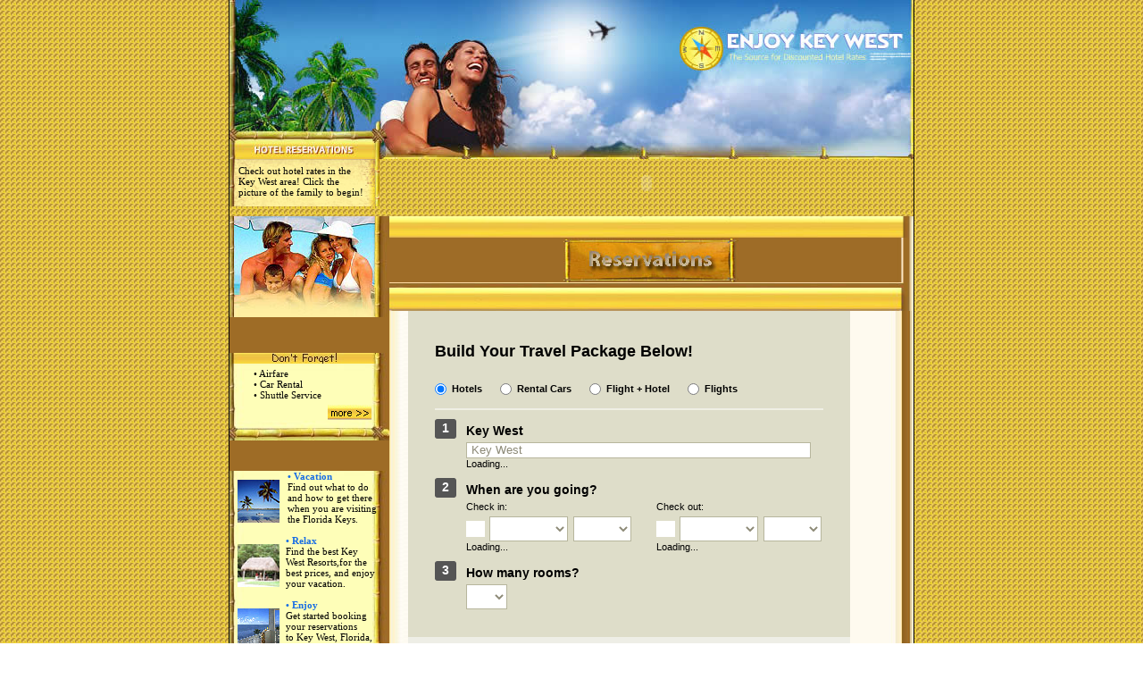

--- FILE ---
content_type: text/html
request_url: https://enjoykeywest.com/index-5.html
body_size: 8338
content:
<HTML>
<HEAD>
<TITLE>EnjoyKeyWest.com - Available Discount hotels in the Florida Keys Greater Area, Florida</TITLE>
<META HTTP-EQUIV="Content-Type" CONTENT="text/html; charset=windows-1251">
<!-- SEARCHBOX CODE // Must have jquery, bgiframe and $isLocal. -->
<script type='text/javascript' src='http://ajax.googleapis.com/ajax/libs/jquery/1.7.2/jquery.min.js'></script>
<script type='text/javascript' src='http://secure.rezserver.com/js/bgiframe.js'></script>
<script type='text/javascript'>var rs_refID = 5107;
var rs_currentProduct = 'hotel';
//Force setting to local
</script>
<style>
#changeSearchForm { color: #000000; width: 495px; font-size: 11px; position: relative; font-family:Verdana, Geneva, sans-serif;}
#changeSearchForm a { color: #578DF2; }
#changeSearchForm a:hover { color: #FF5905; }
#changeSearchForm .left { float: left; }
#changeSearchForm .right { float: right; }
#changeSearchForm .clear { clear: both; }
#changeSearchForm .bold { font-weight: bold; }
#changeSearchForm .underline { text-decoration: underline; }
#changeSearchForm .rs_multiSearchBoxTabsList { border-bottom: 1px solid #EEEEE6; padding-bottom: 15px; overflow:hidden; }
#changeSearchForm .options { display: block; margin: 10px 20px 0 0; float: left; font-weight: bold; }
#changeSearchForm .options .radio { float: left; margin: 0 6px 0 0; }
#changeSearchForm h2 { font-size: 18px; font-weight: 800; }
#changeSearchForm .number_bg { width: 24px; height: 22px; background: #555; float: left; -webkit-border-radius: 3px; -moz-border-radius: 3px; border-radius: 3px; }
#changeSearchForm .number_bg span { margin-top: 2px; display: block; color: #fff; font-size: 14px; font-weight: 800; text-align: center; }
#changeSearchForm .search_block { margin-left: 35px; padding-top: 5px; margin-bottom: 10px; }
#changeSearchForm .label { margin: 0 0 5px 0; font-size: 14px; font-weight: 800; }
#changeSearchForm { padding-bottom: 10px; }
#changeSearchForm .rs_searchbox_header { background: #DEDDC9; padding: 20px 30px 0px 30px; }
#changeSearchForm .rs_searchbox { background: #DEDDC9; padding: 0px 30px 0px 30px; }
#changeSearchForm .rs_searchbox_filter { background: #EEEEE6; padding: 15px 30px 15px 30px; clear: both; overflow: hidden; }
#changeSearchForm .rs_multiSearchBoxCalendarContainer { margin-top: 5px; }
#changeSearchForm .calendar { width: 21px; height: 18px; background: #fff url(http://data.rezserver.com/img/mobile_search/searchbox.png) -152px -0px no-repeat; cursor: pointer; display: block; margin: 5px 5px 0 0; padding: 0px 0 0 0; float: left; }
#changeSearchForm .calendar:hover { background-position: -152px -18px; }
#changeSearchForm .rs_multiSearchBoxAutosuggest { background: #fff; width: 386px; height: 18px; padding: 5px; border: 1px solid #B7B69D; color: #8C8976; }
#changeSearchForm .rs_multiSearchBoxCalendarMonth { background: #fff; width: 88px; height: 28px; padding: 5px; margin: 0 3px 0 0; border: 1px solid #B7B69D; color: #8C8976; }
#changeSearchForm .rs_multiSearchBoxCalendarDay { background: #fff; width: 65px; height: 28px; padding: 5px; margin: 0px; border: 1px solid #B7B69D; color: #8C8976; }
#changeSearchForm .rs_multiSearchBoxRooms { background: #fff; width: 46px; height: 28px; padding: 5px; margin: 0px; border: 1px solid #B7B69D; color: #8C8976; }
#changeSearchForm .rs_multiSearchBoxCalendarTime { background: #fff; width: 95px; height: 28px; padding: 5px; margin: 0 0 0 3px; border: 1px solid #B7B69D; color: #8C8976; }
#changeSearchForm .rs_multiSearchBoxContent_hotel { border-top: 1px solid #f1f0e2; padding: 10px 0 10px 0; overflow: hidden; }
#changeSearchForm .rs_multiSearchBoxContent_hotel .search { background: url(http://data.rezserver.com/img/mobile_search/searchbox.png) -0px -0px no-repeat; border: 0; width: 89px; height: 37px; color: #fff; font-weight: bold; text-shadow: #464646 1px 1px 0px; font-size: 19px; cursor: pointer; float: right; margin: 10px 0 0 0; text-indent: -99999px; }
#changeSearchForm .rs_multiSearchBoxContent_hotel .search:hover { background-position: -0px -37px; }
#changeSearchForm .filter_hotel .filter_hotel_toggle { cursor: pointer; }
#changeSearchForm .filter_hotel .filter_hotel_toggle .filterimg_hotel { background: url(http://data.rezserver.com/img/mobile_search/searchbox.png) -152px -37px no-repeat; width: 18px; height: 18px; display: block; float: left; margin: -3px 10px 0 0; }
#changeSearchForm .filter_hotel .filter_hotel_toggle:hover .filterimg_hotel { background-position: -152px -55px; }
#changeSearchForm .filter_hotel .filter_hotel_toggle .down{ background-position: -170px -37px !important; }
#changeSearchForm .filter_hotel .filter_hotel_toggle:hover .down{ background-position: -170px -55px !important; }
#changeSearchForm .filter_hotel .filters_hotel { padding: 10px; display: none; clear: both; background: #EEEEE6; }
#changeSearchForm .filter_hotel .filters_hotel  h3 { margin-bottom: 12px; }
#changeSearchForm .filter_hotel .filters_hotel .update { background: url(http://data.rezserver.com/img/mobile_search/searchbox.png) -0px -74px no-repeat; border: 0; width: 103px; height: 28px; color: #fff; font-weight: bold; text-shadow: #464646 1px 1px 0px; font-size: 14px; cursor: pointer; float: right; margin: 10px -2px 0 0; text-indent: -99999px; }
#changeSearchForm .filter_hotel .filters_hotel .update:hover { background-position: -103px -74px; }
#changeSearchForm .filter_hotel .filters_hotel .filter_star { float: left; padding: 0 20px 0 0; margin: 0 10px 0 0; border-right: 1px solid #DEDDC9; min-height: 123px; }
#changeSearchForm .filter_hotel .filters_hotel .filter_star .filters_stars { clear: left; }
#changeSearchForm .filter_hotel .filters_hotel .filter_star input { margin: -1px 5px 7px 0px; padding: 0px; float: left; }
#changeSearchForm .filter_hotel .filters_hotel .filter_star .filter_stars1 { width: 63px; height: 12px; background: url(http://data.rezserver.com/img/mobile_search/searchbox.png) -89px -48px no-repeat; display: inline-block; text-indent: -999999px; }
#changeSearchForm .filter_hotel .filters_hotel .filter_star .filter_stars2 { width: 63px; height: 12px; background: url(http://data.rezserver.com/img/mobile_search/searchbox.png) -89px -36px no-repeat; display: inline-block; text-indent: -999999px; }
#changeSearchForm .filter_hotel .filters_hotel .filter_star .filter_stars3 { width: 63px; height: 12px; background: url(http://data.rezserver.com/img/mobile_search/searchbox.png) -89px -24px no-repeat; display: inline-block; text-indent: -999999px; }
#changeSearchForm .filter_hotel .filters_hotel .filter_star .filter_stars4 { width: 63px; height: 12px; background: url(http://data.rezserver.com/img/mobile_search/searchbox.png) -89px -12px no-repeat; display: inline-block; text-indent: -999999px; }
#changeSearchForm .filter_hotel .filters_hotel .filter_star .filter_stars5 { width: 63px; height: 12px; background: url(http://data.rezserver.com/img/mobile_search/searchbox.png) -89px -0px no-repeat; display: inline-block; text-indent: -999999px; }
#changeSearchForm .filter_hotel .filters_hotel .filter_amenities { float: left; }
#changeSearchForm .filter_hotel .filters_hotel .filter_amenities .amenities_col { float: left; margin-right: 20px; }
#changeSearchForm .filter_hotel .filters_hotel .filter_amenities .amenities_col input { margin: 2px 2px 4px 2px; padding: 0px; }
#changeSearchForm .filter_hotel .filters_hotel .filter_other { float: left; padding: 0 0px 0 0; margin: 10px -7px 0 0; }
#changeSearchForm .filter_hotel .filters_hotel .filter_other div { float: left; margin-right: 5px; }
#changeSearchForm .filter_hotel .filters_hotel .filter_other select { padding: 5px; height: 30px; width: 135px; border: 1px solid #B7B69D; color: #8C8976; margin: 0px; }
#changeSearchForm .filter_hotel .filters_hotel .filter_other select option { color: #000; padding: 5px; }
#changeSearchForm .filter_hotel .filters_hotel .filter_other input { padding: 5px; width: 123px; height: 18px; border: 1px solid #B7B69D; color: #8C8976; margin: 0px; }
#changeSearchForm .filter_hotel .filters_hotel .filter_other span { margin-bottom: 2px; display: inline-block; }
#changeSearchForm .rs_multiSearchBoxContent_car { display: none; border-top: 1px solid #f1f0e2; padding: 10px 0 10px 0; overflow: hidden; }
#changeSearchForm .rs_multiSearchBoxContent_car .search { background: url(http://data.rezserver.com/img/mobile_search/searchbox.png) -0px -0px no-repeat; border: 0; width: 89px; height: 37px; color: #fff; font-weight: bold; text-shadow: #464646 1px 1px 0px; font-size: 19px; cursor: pointer; float: right; margin: 12px 0 0 0; text-indent: -99999px; }
#changeSearchForm .rs_multiSearchBoxContent_car .search:hover { background-position: -0px -37px; }
#changeSearchForm .rs_multiSearchBoxContent_car .rs_destination{ margin-top: 4px; margin-bottom: 5px; display: block; }
#changeSearchForm .filter_car { display: none; }
#changeSearchForm .filter_car .filter_car_toggle { cursor: pointer; }
#changeSearchForm .filter_car .filter_car_toggle .filterimg_car { background: url(http://data.rezserver.com/img/mobile_search/searchbox.png) -152px -37px no-repeat; width: 18px; height: 18px; display: block; float: left; margin: -3px 10px 0 0; }
#changeSearchForm .filter_car .filter_car_toggle:hover .filterimg_car { background-position: -152px -55px; }
#changeSearchForm .filter_car .filter_car_toggle .down{ background-position: -170px -37px !important; }
#changeSearchForm .filter_car .filter_car_toggle:hover .down{ background-position: -170px -55px !important; }
#changeSearchForm .filter_car .filters_car { padding: 10px; display: none; clear: both; background: #EEEEE6; }
#changeSearchForm .filter_car .filters_car  h3 { margin-bottom: 12px; margin-top: 10px; }
#changeSearchForm .filter_car .filters_car .update { background: url(http://data.rezserver.com/img/mobile_search/searchbox.png) 0px -74px no-repeat; border: 0; width: 103px; height: 28px; color: #fff; font-weight: bold; text-shadow: #464646 1px 1px 0px; font-size: 14px; cursor: pointer; float: right; margin: 0; text-indent: -99999px; }
#changeSearchForm .filter_car .filters_car .update:hover { background-position: -103px -102px; }
#changeSearchForm .filter_car .filters_car .car_option { margin-bottom: 5px; }
#changeSearchForm .filter_car .filters_car .car_option .label { display: inline-block; width: 130px; font-size: 12px; font-weight: normal; }
#changeSearchForm .filter_car .filters_car .car_option select { padding: 5px; height: 30px; width: 155px; border: 1px solid #B7B69D; color: #8C8976; margin: 0px; }
#changeSearchForm .filter_car .filters_car .car_option input { padding: 5px; height: 18px; width: 143px; border: 1px solid #B7B69D; color: #8C8976; margin-top: 5px; margin-left: 4px; }
#changeSearchForm .rs_multiSearchBoxContent_vp { display: none; border-top: 1px solid #f1f0e2; padding: 10px 0 10px 0; overflow: hidden; }
#changeSearchForm .rs_multiSearchBoxContent_vp .search { background: url(http://data.rezserver.com/img/mobile_search/searchbox.png) -0px -0px no-repeat; border: 0; width: 89px; height: 37px; color: #fff; font-weight: bold; text-shadow: #464646 1px 1px 0px; font-size: 19px; cursor: pointer; float: right; margin: 27px 0 0 0; text-indent: -99999px; }
#changeSearchForm .rs_multiSearchBoxContent_vp .search:hover { background-position: -0px -37px; }
#changeSearchForm .rs_multiSearchBoxContent_vp .vp_passengers { float: left; margin-right: 20px; }
#changeSearchForm .rs_multiSearchBoxContent_vp .vp_passengers span { margin-bottom: 5px; display: block; }
#changeSearchForm .rs_multiSearchBoxContent_vp .rs_origin { margin-bottom: 5px; display: block; }
#changeSearchForm .rs_multiSearchBoxContent_vp .rs_destination { margin-bottom: 5px; margin-top: 5px; display: block; }
#changeSearchForm .rs_multiSearchBoxContent_vp .rs_multiSearchBoxChildrensAgesContainer span { margin-top: 5px; margin-bottom: 5px; display: block; }
#changeSearchForm .rs_multiSearchBoxContent_vp .rs_multiSearchBoxChildrensAgesContainer select { padding: 5px; height: 30px; width: 55px; border: 1px solid #B7B69D; color: #8C8976; margin-right: 10px; }
#changeSearchForm .rs_multiSearchBoxContent_air { display: none; border-top: 1px solid #DEDDC9; padding: 0 0 20px 0; overflow: hidden; }
#changeSearchForm .rs_multiSearchBoxContent_air .search { background: url(http://data.rezserver.com/img/mobile_search/searchbox.png) -0px -0px no-repeat; border: 0; width: 89px; height: 37px; color: #fff; font-weight: bold; text-shadow: #464646 1px 1px 0px; font-size: 19px; cursor: pointer; float: right; margin: 13px 0 0 0; text-indent: -99999px; }
#changeSearchForm .rs_multiSearchBoxContent_air .search:hover { background-position: -0px -37px; }
#changeSearchForm .rs_multiSearchBoxContent_air .rs_origin { margin-bottom: 5px; display: block; }
#changeSearchForm .rs_multiSearchBoxContent_air .rs_destination { margin-bottom: 5px; margin-top: 5px; display: block; }
#changeSearchForm .rs_multiSearchBoxContent_air .air_passengers { float: left; margin-right: 20px; }
#changeSearchForm .rs_multiSearchBoxContent_air .air_passengers span { margin-bottom: 5px; display: block; }
#changeSearchForm .rs_multiSearchBoxContent_air .air_cabin { float: left; margin-right: 20px; margin-top: 5px; }
#changeSearchForm .rs_multiSearchBoxContent_air .air_cabin span { margin-bottom: 5px; display: block; }
#changeSearchForm .rs_multiSearchBoxContent_air .air_cabin .rs_multiSearchBoxCabin { background: #fff; width: 140px; height: 28px; padding: 5px; margin: 0px; border: 1px solid #B7B69D; color: #8C8976; }
#changeSearchForm .rs_multiSearchBoxContent_air .air_options { padding: 8px 10px 8px 10px; background: #EEEEE6; margin-bottom: 10px; }
#changeSearchForm .rs_multiSearchBoxContent_air .air_options .air_option { display: inline-block; margin-right: 5px; }
#changeSearchForm .rs_multiSearchBoxContent_air .air_options .air_option .radio { float: left; margin-top: -1px; }
#changeSearchForm .rs_multiSearchBoxContent_air .air_add_dest { display: none; }
</style>
<!--[if IE 8]>
<style>
.rs_multiSearchBoxes .rs_searchbox_filter { padding-bottom: 0px; }
</style>
<![endif]-->
<script type='text/javascript' src='http://secure.rezserver.com/js/searchbox.js'></script>
<!-- END PRICELINE FORM CODE -->

<style type="text/css">
<!--
td {
	text-align: left;
	vertical-align: top;
	font-family:Tahoma;
	font-size:11px;
	color:000000;
}
a {
	text-decoration: none;
}
a.1 {
	text-decoration: none;
	color: 000000;
}
.t11 {
	font-family: Tahoma;
	font-size: 11px;
	font-style: normal;
}
.style1 {color: #FFFFFF}
.style2 {
	color: #186de4;
	font-weight: bold;
}
body  {margin:0px;padding:0px}
.style3 {color: #f5edcd}
.style4 {color: #000000}
.style5 {color: #186de4}
.style6 {
	font-size: 18px;
	font-weight: bold;
}

.calendar

{

	cursor: default;

  font-family: Arial;

  font-size: 10px;

}
.style7 {font-size: 12px}
-->
</style>


</HEAD>
<BODY BGCOLOR=#FFFFFF LEFTMARGIN=0 TOPMARGIN=0 MARGINWIDTH=0 MARGINHEIGHT=0 background="images/bg.jpg">
<!-- ImageReady Slices (home_about.psd - Slices: 01, 02, 03, 04, 05) -->
<TABLE WIDTH=766 height="100%" BORDER=0 align="center" CELLPADDING=0 CELLSPACING=0>
	<TR>
	<td  rowspan="80" bgcolor="#000000"> <IMG SRC="images/spacer.gif"></td>
		<TD COLSPAN=3 WIDTH=766 HEIGHT=242 ALT="" valign="top">
		<TABLE WIDTH=766 BORDER=0 CELLPADDING=0 CELLSPACING=0>
	<TR>
		
		<TD COLSPAN=2>
			<object classid="clsid:D27CDB6E-AE6D-11cf-96B8-444553540000" codebase="http://download.macromedia.com/pub/shockwave/cabs/flash/swflash.cab#version=6,0,29,0" width="766" height="189">
              <param name="quality" value="high">
              <IMG SRC="images/headersm.jpg">
		    </object></TD>
		
	</TR>
	<TR>
		<TD WIDTH=168 HEIGHT=53 ALT="" valign="top" background="images/top_fix.jpg" style="background-position:top; background-repeat:repeat-y ">
		<div style="padding-left:10px; padding-top:7px ">Check out hotel rates in the<br>
		  Key West area! Click the<br>
		  picture of the family to begin!
		</div>
		</TD>
		<TD>
			<object classid="clsid:D27CDB6E-AE6D-11cf-96B8-444553540000" codebase="http://download.macromedia.com/pub/shockwave/cabs/flash/swflash.cab#version=6,0,29,0" width="598" height="53">
              <param name="movie" value="flash/0905_menu.swf">
              <param name="quality" value="high">
              <embed src="flash/0905_menu.swf" quality="high" pluginspage="http://www.macromedia.com/go/getflashplayer" type="application/x-shockwave-flash" width="598" height="53"></embed>
		    </object></TD>
	</TR>
</TABLE>
		</TD>
		<td  rowspan="80" bgcolor="#000000"> <IMG SRC="images/spacer.gif"></td>
	</TR>
	<TR>
		<TD WIDTH=179 HEIGHT=516 valign="top" bgcolor="#9E6C2D" ALT="">
		<TABLE WIDTH=179 height="100%" BORDER=0 CELLPADDING=0 CELLSPACING=0 bgcolor="9E6C26">
	<TR>
		<TD WIDTH=179 height="114" valign="top" ALT="">
		<TABLE WIDTH=179 height="113" BORDER=0 CELLPADDING=0 CELLSPACING=0>
	<TR>
		<TD background="images/l1.jpg" WIDTH=179 HEIGHT=113 ALT="" valign="top" style="background-position:top; background-repeat:repeat-y ">
		<div style="padding-left:5px; padding-top:0px "><a href="index-5.html"><img src="images/family.jpg" width="158" height="113" border="0"></a></div>
		</TD>
	</TR>
</TABLE>		</TD>
	</TR>
	<TR>
		<TD WIDTH=179 HEIGHT=95 ALT="" valign="top">
		<TABLE WIDTH=179 BORDER=0 CELLPADDING=0 CELLSPACING=0 background="images/lbg1.jpg" style="background-position:top; background-repeat:repeat-y ">
	<TR>
		<TD valign="top" background="images/yello_menu.jpg" WIDTH=179 HEIGHT=9 style="background-repeat:no-repeat; background-position:top "><p>&nbsp;</p></TD>
	</TR>
	<TR>
		<TD background="images/l2.jpg" WIDTH=179 HEIGHT=86 ALT="" valign="top" style="background-position:top; background-repeat:no-repeat ">
		<div style="padding-left:27px; padding-top:5px "><a href="http://www.keywestinternationalairport.com" target="_blank" style="color:#000000 ">• Airfare </a> </div>
		<div style="padding-left:27px"><a href="http://www.autorent411.com" target="_blank" style="color:#000000 ">• Car Rental </a> </div>
		<div style="padding-left:27px"><a href="http://www.shuttle.ht411.com" target="_blank" style="color:#000000 ">• Shuttle Service </a></div>
		<div style="padding-left:110px; padding-top:5px "><a href="dontforget.html"><img src="images/more1.jpg" border="0"></a></div>
		</TD>
	</TR>
</TABLE>
		</TD>
	</TR>
	<TR>
		<TD WIDTH=179 HEIGHT=300 ALT="" valign="top" ><table width="100%" height="380"  border="0" cellpadding="0" cellspacing="0">
          <tr>
            <TD background="images/bottomsidebg1.jpg" WIDTH=179 HEIGHT=373 ALT="" valign="top" style="background-position:top; background-repeat:no-repeat "><table width="91%"  border="0" align="center" cellpadding="0" cellspacing="0">
              <tr>
                <td width="34%" valign="middle"><div style="padding-top:10px"><img src="images/5im2.jpg" width="47" height="48"></div></td>
                <td width="66%"><span class="style2">• Vacation<br>
                </span>
                  <a href="glance.html" style="color:#000000 ">Find out what to do and how to get
                  there  when
                  you are 
                  visiting the Florida Keys.
                  </a>                                    </td>
              </tr>
            </table>              
              <br>
              <table width="91%"  border="0" align="center" cellpadding="0" cellspacing="0">
                <tr>
                  <td width="33%"><div style="padding-top:10px"><img src="images/pick-nic-hut.jpg" width="47" height="48" align="left"></div></td>
                  <td width="67%"><span class="style2">• Relax<br>
                      </span><span class="style5"><span class="style4"><a href="discount-hotels/index.htm" style="color:#000000 ">Find the best Key<br>
                      West Resorts,for the<br> 
                      best prices, and enjoy<br>
your vacation.</a> </span></span> </td>
                </tr>
              </table>
              <br>
              <table width="91%"  border="0" align="center" cellpadding="0" cellspacing="0">
                <tr>
                  <td width="33%"><div style="padding-top:10px"><img src="images/cheeca-lodge-ocean-front-balcony.gif" width="47" height="48" align="left"></div></td>
                  <td width="67%"><span class="style2">• Enjoy<br>
                    </span><span class="style4"><a href="index-5.html" style="color:#000000 ">Get started booking your reservations<br>
to Key West, Florida, today! Cheapest<br>
prices, guaranteed!</a></span>                  </td>
                </tr>
              </table>
              <p>&nbsp;</p>
              <table width="90%"  border="0" align="center" cellpadding="0" cellspacing="0">
                <tr>
                  <td><div align="center">
                    <p>&nbsp;</p>
                    <p><strong><span class="style1">EnjoyKeyWest.com<br>
                          Contact Us
@ 954-969-0069</span></strong></p>
                    <p>&nbsp;</p>
                    <p>&nbsp;</p>
                    <p>&nbsp;</p>
                    <p>&nbsp;</p>
                    <p>&nbsp;</p>
                    </div></td>
                </tr>
              </table>              </td>
          </tr>
        </table></TD>
	</TR>
</TABLE>
	  </TD>
	  <TD WIDTH=587 HEIGHT=516 valign="top" bgcolor="#9E6C2D" ALT="" background="images/r_px.jpg" style="background-position:right; background-repeat:repeat-y ">
		<TABLE WIDTH=100% BORDER=0 CELLPADDING=0 CELLSPACING=0>
	<TR>
		<TD WIDTH=587 HEIGHT=354 ALT="" valign="top">
		<TABLE WIDTH=586 height="77%" BORDER=0 CELLPADDING=0 CELLSPACING=0>
	<TR>
		<TD background="images/welcome2.jpg" HEIGHT=24 ALT="" valign="top" style="background-position:top; background-repeat:no-repeat "></TD>
	</TR>
	<TR>
		<TD HEIGHT=36 valign="middle"  ALT="">
		  <TABLE WIDTH=100% height="100%" BORDER=0 CELLPADDING=0 CELLSPACING=0>
	<TR>
		<TD WIDTH=587 HEIGHT=30 align="center" valign="middle" background="images/home1bg.jpg" bgcolor="#9E6C27" style="background-position:top; background-repeat:repeat-y " ALT="">
		<div class="style3">
		  <div align="center" class="style6"><img src="images/reservations.jpg" width="196" height="50"></div>
		</div>
		</TD>
	</TR>
</TABLE>
		
		</TD>
	</TR>
	<TR>
		<TD background="images/hot_des.jpg" HEIGHT=32 ALT="" valign="bottom" style="background-position:top; background-repeat:no-repeat "><div align="center"></div></TD>
	</TR>
	<TR>
		<TD HEIGHT=225 valign="top" background="images/mainbg.jpg" ALT=""><table width="93%"  border="0" align="center" cellpadding="0" cellspacing="0">
          <tr>
            <td>
<!--------------------------- form starts --------------------------->
	<!-- SEARCHBOX CODE -->
	
		<div class='rs_multiSearchBoxes' id='changeSearchForm'>
		
		<div class='rs_searchbox_header'>
		<h2>Build Your Travel Package Below!</h2>
		<div class='rs_multiSearchBoxTabsList'>
			<span class='options'><input type='radio' class='radio radio_hotels' name='search_options' id='radio_hotels' onclick='rs_switchTab("hotel", rs_getParent($(this)));' checked /><label for='radio_hotels'>Hotels</label></span>
			<span class='options'><input type='radio' class='radio radio_cars' name='search_options' id='radio_cars' onclick='rs_switchTab("car", rs_getParent($(this)));' /><label for='radio_cars'>Rental Cars</label></span>
			<span class='options'><input type='radio' class='radio radio_vp' name='search_options' id='radio_vp' onclick='rs_switchTab("vp", rs_getParent($(this)));' /><label for='radio_vp'>Flight + Hotel</label></span>
			<span class='options'><input type='radio' class='radio radio_flights' name='search_options' id='radio_flights' onclick='rs_switchTab("air", rs_getParent($(this)));' /><label for='radio_flights'>Flights</label></span>
			<div class='clear'></div>
		</div>
		<div class='clear'></div>
		</div>
		
		<div class='rs_searchbox'>
		<div class='rs_multiSearchBoxContent_hotel'>
			<form class='rs_multiSearchBoxForm_hotel' onsubmit='if(rs_checkSearchForm("hotel", rs_getParent($(this)))) { return true; } else { return false; }'>
			
			<div class='rs_multiSearchBoxAutosuggestContainer rs_multiSearchBoxAutosuggestContainer_destination'>
			<div class='number_bg'><span>1</span></div>
			<div class='search_block'>
			<div class='label'>Key West</div>
			<input name='rs_city' value='Key West' onclick='$(this).val("20022831");' class='rs_multiSearchBoxAutosuggest' autocomplete=OFF />
<input type='hidden' name='rs_cid' class='rs_autocomplete_cityid' value='20022831' />
			<div class='clear'></div>
			<div class='rs_multiSearchBoxAutosuggestResults'>
				Loading...
			</div>
			</div>
			</div>
			<div class='rs_multiSearchBoxCalendarGroupContainer rs_multiSearchBoxCalendarGroupContainer_stayDuration'>
			<div class='number_bg'><span>2</span></div>
			<div class='search_block'>
			<div class='label'>When are you going?</div>
			<div class='left' style='margin-right: 28px;'>
				<div>Check in:</div>
				<div class='rs_multiSearchBoxCalendarContainer rs_multiSearchBoxCalendarContainer_checkIn'>
				<span class='calendar rs_multiSearchBoxCalendarShow'></span>
				<select class='rs_multiSearchBoxCalendarMonth' onchange='rs_setMonth($(this).val(), "hotel", "checkIn", rs_getCalParent($(this)), rs_getParent($(this)));'>
				</select>
				<select class='rs_multiSearchBoxCalendarDay' onchange='rs_setDay($(this).val(), "hotel", "checkIn", rs_getCalParent($(this)), rs_getParent($(this)));'>
				</select>
				<input name='rs_chk_in' type='hidden' value='mm/dd/yyyy' autocomplete=OFF class='rs_multiSearchBoxCalendarShow' />
				<div class='clear'></div>
				<div class='rs_multiSearchBoxCalendar'>
				Loading...
				</div>
				</div>
			</div>
			<div class='left'>
				<div>Check out:</div>
				<div class='rs_multiSearchBoxCalendarContainer rs_multiSearchBoxCalendarContainer_checkOut'>
				<span class='calendar rs_multiSearchBoxCalendarShow'></span>
				<select class='rs_multiSearchBoxCalendarMonth' onchange='rs_setMonth($(this).val(), "hotel", "checkOut", rs_getCalParent($(this)), rs_getParent($(this)));'>
				</select>
				<select class='rs_multiSearchBoxCalendarDay' onchange='rs_setDay($(this).val(), "hotel", "checkOut", rs_getCalParent($(this)), rs_getParent($(this)));'>
				</select>
				<input name='rs_chk_out' type='hidden' value='mm/dd/yyyy' autocomplete=OFF class='rs_multiSearchBoxCalendarShow' />
				<div class='clear'></div>
				<div class='rs_multiSearchBoxCalendar'>
				Loading...
				</div>
				</div>
			</div>
			<div class='clear'></div>
			</div>
			</div>
			<div>
			<div class='number_bg'><span>3</span></div>
			<div class='search_block'>
			<button class='search' type='submit'>Search</button>
			<div class='label'>How many rooms?</div>
			<select class='rs_multiSearchBoxRooms' name='rs_rooms'>
			</select>
			</div>
			</div>
			<div class='clear'></div>
		</div>
		</div>
		
		<div class='filter_hotel'>
		<div class='rs_searchbox_filter'>
			<div class='filter_hotel_toggle' onclick='$(".filters_hotel", rs_getParent($(this))).slideToggle("400"); $(".filterimg_hotel", rs_getParent($(this))).toggleClass("down");'>
			<div class='filterimg_hotel'></div><span class='bold underline'>Filter by</span> star rating, guest rating, amenities, hotel name, and more.
			</div>
			<div class='filters_hotel'>
			<div class='filter_star'>
			<h3 class='bold'>Star Rating:</h3>
			<input name='rs_lowStar' type='hidden' value='' />
			<input name='rs_highStar' type='hidden' value='' />
			<div class='filters_stars'>
				<input id='stars1' name='rs_class' type='radio' value='1' class='stars_checkbox' onclick='updateStar();'>
				<label for='stars1'><span class='filter_stars1'>1 star or better</span></label>
			</div>
			<div class='filters_stars'>
				<input id='stars2' name='rs_class' type='radio' value='2' class='stars_checkbox' onclick='updateStar();'>
				<label for='stars2'><span class='filter_stars2'>2 stars or better</span></label>
			</div>
			<div class='filters_stars'>
				<input id='stars3' name='rs_class' type='radio' value='3' class='stars_checkbox' onclick='updateStar();'>
				<label for='stars3'><span class='filter_stars3'>3 stars or better</span></label>
			</div>
			<div class='filters_stars'>
				<input id='stars4' name='rs_class' type='radio' value='4' class='stars_checkbox' onclick='updateStar();'>
				<label for='stars4'><span class='filter_stars4'>4 stars or better</span></label>
			</div>
			<div class='filters_stars'>
				<input id='stars5' name='rs_class' type='radio' value='5' class='stars_checkbox' onclick='updateStar();'>
				<label for='stars5'><span class='filter_stars5'>5 stars</span></label>
			</div>
			</div>
			<div class='filter_amenities'>
			<h3 class='bold'>Amenities:</h3>
			<div class='amenities_col'>
				<input name='rs_facil' type='hidden' value='' />
				<div class='filters_amenities'>
				<input onclick='updateAmenities();' id='amenity_FBRKFST' type='checkbox' autocomplete=off />
				<label for='amenity_FBRKFST'>Free Breakfast</label>
				</div>
				<div class='filters_amenities'>
				<input onclick='updateAmenities();' id='amenity_SPOOL' type='checkbox' autocomplete=off />
				<label for='amenity_SPOOL'>Swimming Pool</label>
				</div>
				<div class='filters_amenities'>
				<input onclick='updateAmenities();' id='amenity_FPRKING' type='checkbox' autocomplete=off />
				<label for='amenity_FPRKING'>Free Parking</label>
				</div>
				<div class='filters_amenities'>
				<input onclick='updateAmenities();' id='amenity_PETALLOW' type='checkbox' autocomplete=off />
				<label for='amenity_PETALLOW'>Pets Allowed</label>
				</div>
				<div class='filters_amenities'>
				<input onclick='updateAmenities();' id='amenity_AIRSHUTTL' type='checkbox' autocomplete=off />
				<label for='amenity_AIRSHUTTL'>Airport Shuttle</label>
				</div>
			</div>
			<div class='amenities_col'>
				<div class='filters_amenities'>
				<input onclick='updateAmenities();' id='amenity_NSMKFAC' type='checkbox' autocomplete=off />
				<label for='amenity_NSMKFAC'>Non Smoking Hotel</label>
				</div>
				<div class='filters_amenities'>
				<input onclick='updateAmenities();' id='amenity_FINTRNT' type='checkbox' autocomplete=off />
				<label for='amenity_FINTRNT'>Free Internet Access</label>
				</div>
				<div class='filters_amenities'>
				<input onclick='updateAmenities();' id='amenity_HANDFAC' type='checkbox' autocomplete=off />
				<label for='amenity_HANDFAC'>Accessible Rooms</label>
				</div>
				<div class='filters_amenities'>
				<input onclick='updateAmenities();' id='amenity_FITSPA' type='checkbox' autocomplete=off />
				<label for='amenity_FITSPA'>Fitness Center Or Spa</label>
				</div>
				<div class='filters_amenities'>
				<input onclick='updateAmenities();' id='amenity_BUSCNTR' type='checkbox' autocomplete=off />
				<label for='amenity_BUSCNTR'>Business Center</label>
				</div>
			</div>
			<div class='clear'></div>
			</div>
			<div class='filter_other'>
			<h3 class='bold'>Filter By:</h3>
			<div class='left'>
				<span>Hotel Name:</span><br />
				<input autocomplete=off type='text' id='hotelName' name='rs_name' value='' />
			</div>
			<div class='left'>
				<span>Hotel Chain:</span><br />
				<select name='rs_brand' id='rs_brand' autocomplete=off>
				</select>
			</div>
			<div class='left' style='margin-right: 0px;'>
				<span>Sort By:</span><br />
				<select name='rs_sort' autocomplete=off>
				<option value='mp'>Most popular</option>
				<option value='lp' >Lowest price</option>
				<option value='hp' >Highest price</option>
				<option value='gs' >Guest score</option>
				<option value='sr' >Star rating</option>
				<option value='hn' >Hotel name</option>
				</select>
				<div class='clear'></div>
			</div>
			</div>
			<div class='clear'></div>
			<button class='update' type='submit'>Update</button>
			</form>
			<div class='clear'></div>
			</div>
		</div>
		</div>
		<div class='rs_searchbox'>
		<div class='rs_multiSearchBoxContent_air'>
			<form class='rs_multiSearchBoxForm_air' onsubmit='if(rs_checkSearchForm("air", rs_getParent($(this)))) { return true; } else { return false; }'>
			
			<div class='air_options'>
			<span class='air_option'><input type='radio' class='radio' name='rs_air_roundtrip' id='air_roundtrip' onclick='' checked /><label for='air_roundtrip' class='bold'>Round-trip</label></span>
			<span class='air_option'><input type='radio' class='radio' name='rs_air_oneway' id='air_oneway' onclick='' /><label for='air_oneway'>One-way</label></span>
			<span class='air_option'><input type='radio' class='radio' name='rs_air_multicity' id='air_multicity' onclick='' /><label for='air_multicity'>Multi-city</label></span>
			</div>
			
			<input name='air_search_type' type='hidden' value='' />
			
			<div class='air_roundtrip_box'>
			<div class='rs_multisearchBoxAutosuggest'>
			<div class='number_bg'><span>1</span></div>
			<div class='search_block'>
				<div class='label'>Choose your destination</div>
				<div class='rs_multiSearchBoxAutosuggestContainer rs_multiSearchBoxAutosuggestContainer_origin'>
				<span class='rs_origin'>Origin:</span>
				<input name='rs_o_city' value='City or Airport Name' onclick='$(this).val(""); ' class='rs_multiSearchBoxAutosuggest' autocomplete=OFF />
				<div class='clear'></div>
				<div class='rs_multiSearchBoxAutosuggestResults'>
				Loading...
				</div>
				</div>
				<div class='rs_multiSearchBoxAutosuggestContainer rs_multiSearchBoxAutosuggestContainer_destination'>
				<span class='rs_destination'>Destination:</span>
				<input name='rs_d_city' value='City or Airport Name' onclick='$(this).val(""); ' class='rs_multiSearchBoxAutosuggest' autocomplete=OFF />
				<div class='clear'></div>
				<div class='rs_multiSearchBoxAutosuggestResults'>
				Loading...
				</div>
				</div>
			</div>
			</div>
			<div class='rs_multiSearchBoxCalendarGroupContainer rs_multiSearchBoxCalendarGroupContainer_stayDuration'>
			<div class='number_bg'><span>2</span></div>
			<div class='search_block'>
				<div class='label'>When are you going?</div>
				<div class='left' style='margin-right: 28px;'>
				<div>Check in:</div>
				<div class='rs_multiSearchBoxCalendarContainer rs_multiSearchBoxCalendarContainer_checkIn'>
				<span class='calendar rs_multiSearchBoxCalendarShow'></span>
				<select class='rs_multiSearchBoxCalendarMonth' onchange='rs_setMonth($(this).val(), "air", "checkIn", rs_getCalParent($(this)), rs_getParent($(this)));'>
				</select>
				<select class='rs_multiSearchBoxCalendarDay' onchange='rs_setDay($(this).val(), "air", "checkIn", rs_getCalParent($(this)), rs_getParent($(this)));'>
				</select>
				<input name='rs_chk_in' type='hidden' value='mm/dd/yyyy' autocomplete=OFF class='rs_multiSearchBoxCalendarShow' />
				<div class='clear'></div>
				<div class='rs_multiSearchBoxCalendar'>
					Loading...
				</div>
				</div>
				</div>
				<div class='left rs_air_checkout' style='display: none;'>
				<div>Check out:</div>
				<div class='rs_multiSearchBoxCalendarContainer rs_multiSearchBoxCalendarContainer_checkOut'>
				<span class='calendar rs_multiSearchBoxCalendarShow'></span>
				<select class='rs_multiSearchBoxCalendarMonth' onchange='rs_setMonth($(this).val(), "air", "checkOut", rs_getCalParent($(this)), rs_getParent($(this)));'>
				</select>
				<select class='rs_multiSearchBoxCalendarDay' onchange='rs_setDay($(this).val(), "air", "checkOut", rs_getCalParent($(this)), rs_getParent($(this)));'>
				<input name='rs_chk_out' type='hidden' value='mm/dd/yyyy' autocomplete=OFF class='rs_multiSearchBoxCalendarShow' />
				<div class='clear'></div>
				<div class='rs_multiSearchBoxCalendar'>
					Loading...
				</div>
				</div>
				</div>
			<div class='clear'></div>
			</div>
			</div>
			</div>
			<div class='air_multicity_box' style='display: none;'>
			<div class='air_multicity_1'>
			<div>
				<div class='number_bg'><span>1</span></div>
				<div class='search_block'>
				<div class='label'>Flight 1: Choose your destination</div>
				<div class='rs_multiSearchBoxAutosuggestContainer rs_multiSearchBoxAutosuggestContainer_origin1'>
				<span class='rs_origin'>Origin:</span>
				<input name='rs_o_city1' value='City or Airport Name' onclick='$(this).val(""); ' class='rs_multiSearchBoxAutosuggest' autocomplete=OFF />
				<div class='clear'></div>
				<div class='rs_multiSearchBoxAutosuggestResults'>
					Loading...
				</div>
				</div>
				<div class='rs_multiSearchBoxAutosuggestContainer rs_multiSearchBoxAutosuggestContainer_destination1'>
				<span class='rs_destination'>Destination:</span>
				<input name='rs_d_city1' value='City or Airport Name' onclick='$(this).val(""); ' class='rs_multiSearchBoxAutosuggest' autocomplete=OFF />
				<div class='clear'></div>
				<div class='rs_multiSearchBoxAutosuggestResults'>
					Loading...
				</div>
				</div>
				</div>
			</div>
			<div class='rs_multiSearchBoxCalendarGroupContainer rs_multiSearchBoxCalendarGroupContainer_stayDuration'>
				<div class='number_bg'><span>2</span></div>
				<div class='search_block'>
				<div class='label'>Flight 1: When are you going?</div>
				<div class='left' style='margin-right: 28px;'>
				<div>Check in:</div>
				<div class='rs_multiSearchBoxCalendarContainer rs_multiSearchBoxCalendarContainer_checkIn1'>
					<span class='calendar rs_multiSearchBoxCalendarShow'></span>
					<select class='rs_multiSearchBoxCalendarMonth' onchange='rs_setMonth($(this).val(), "air", "checkIn1", rs_getCalParent($(this)), rs_getParent($(this)));'>
					</select>
					<select class='rs_multiSearchBoxCalendarDay' onchange='rs_setDay($(this).val(), "air", "checkIn1", rs_getCalParent($(this)), rs_getParent($(this)));'>
					</select>
					<input name='rs_chk_in1' type='hidden' value='mm/dd/yyyy' autocomplete=OFF class='rs_multiSearchBoxCalendarShow' />
					<div class='clear'></div>
					<div class='rs_multiSearchBoxCalendar'>
					Loading...
					</div>
				</div>
				</div>
				<div class='clear'></div>
				</div>
			</div>
			</div>
			<div class='air_multicity_2' style='display: none;'>
			<div>
				<div class='number_bg'><span>3</span></div>
				<div class='search_block'>
				<div class='label'>Flight 2: Choose your destination</div>
				<div class='rs_multiSearchBoxAutosuggestContainer rs_multiSearchBoxAutosuggestContainer_origin2'>
				<span class='rs_origin'>Origin:</span>
				<input name='rs_o_city2' value='City or Airport Name' onclick='$(this).val("");' class='rs_multiSearchBoxAutosuggest' autocomplete=OFF />
				<div class='clear'></div>
				<div class='rs_multiSearchBoxAutosuggestResults'>
					Loading...
				</div>
				</div>
				<div class='rs_multiSearchBoxAutosuggestContainer rs_multiSearchBoxAutosuggestContainer_destination2'>
				<span class='rs_destination'>Destination:</span>
				<input name='rs_d_city2' value='City or Airport Name' onclick='$(this).val("");' class='rs_multiSearchBoxAutosuggest' autocomplete=OFF />
				<div class='clear'></div>
				<div class='rs_multiSearchBoxAutosuggestResults'>
					Loading...
				</div>
				</div>
				</div>
			</div>
			<div class='rs_multiSearchBoxCalendarGroupContainer rs_multiSearchBoxCalendarGroupContainer_stayDuration'>
				<div class='number_bg'><span>4</span></div>
				<div class='search_block'>
				<div class='label'>Flight 2: When are you going?</div>
				<div class='left' style='margin-right: 28px;'>
				<div>Check in:</div>
				<div class='rs_multiSearchBoxCalendarContainer rs_multiSearchBoxCalendarContainer_checkIn2'>
					<span class='calendar rs_multiSearchBoxCalendarShow'></span>
					<select class='rs_multiSearchBoxCalendarMonth' onchange='rs_setMonth($(this).val(), "air", "checkIn2", rs_getCalParent($(this)), rs_getParent($(this)));'>
					</select>
					<select class='rs_multiSearchBoxCalendarDay' onchange='rs_setDay($(this).val(), "air", "checkIn2", rs_getCalParent($(this)), rs_getParent($(this)));'>
					</select>
					<input name='rs_chk_in2' type='hidden' value='mm/dd/yyyy' autocomplete=OFF class='rs_multiSearchBoxCalendarShow' />
					<div class='clear'></div>
					<div class='rs_multiSearchBoxCalendar'>
					Loading...
					</div>
				</div>
				</div>
				<div class='clear'></div>
				</div>
			</div>
			</div>
			<div class='air_multicity_3 extra_flight' style='display: none;'>
			<div>
				<div class='number_bg'><span>5</span></div>
				<div class='search_block'>
				<div class='label'>Flight 3: Choose your destination <span class='right air_removeflight'><a href='' onclick='return false;'>Remove Flight</a></span></div>
				<div class='rs_multiSearchBoxAutosuggestContainer rs_multiSearchBoxAutosuggestContainer_origin3'>
				<span class='rs_origin'>Origin:</span>
				<input name='rs_o_city3' value='City or Airport Name' onclick='$(this).val("");' class='rs_multiSearchBoxAutosuggest' autocomplete=OFF />
				<div class='clear'></div>
				<div class='rs_multiSearchBoxAutosuggestResults'>
					Loading...
				</div>
				</div>
				<div class='rs_multiSearchBoxAutosuggestContainer rs_multiSearchBoxAutosuggestContainer_destination3'>
				<span class='rs_destination'>Destination:</span>
				<input name='rs_d_city3' value='City or Airport Name' onclick='$(this).val("");' class='rs_multiSearchBoxAutosuggest' autocomplete=OFF />
				<div class='clear'></div>
				<div class='rs_multiSearchBoxAutosuggestResults'>
					Loading...
				</div>
				</div>
				</div>
			</div>
			<div class='rs_multiSearchBoxCalendarGroupContainer rs_multiSearchBoxCalendarGroupContainer_stayDuration'>
				<div class='number_bg'><span>6</span></div>
				<div class='search_block'>
				<div class='label'>Flight 3: When are you going?</div>
				<div class='left' style='margin-right: 28px;'>
				<div>Check in:</div>
				<div class='rs_multiSearchBoxCalendarContainer rs_multiSearchBoxCalendarContainer_checkIn3'>
					<span class='calendar rs_multiSearchBoxCalendarShow'></span>
					<select class='rs_multiSearchBoxCalendarMonth' onchange='rs_setMonth($(this).val(), "air", "checkIn3", rs_getCalParent($(this)), rs_getParent($(this)));'>
					</select>
					<select class='rs_multiSearchBoxCalendarDay' onchange='rs_setDay($(this).val(), "air", "checkIn3", rs_getCalParent($(this)), rs_getParent($(this)));'>
					</select>
					<input name='rs_chk_in3' type='hidden' value='mm/dd/yyyy' autocomplete=OFF class='rs_multiSearchBoxCalendarShow' />
					<div class='clear'></div>
					<div class='rs_multiSearchBoxCalendar'>
					Loading...
					</div>
				</div>
				</div>
				<div class='clear'></div>
				</div>
			</div>
			</div>
			<div class='air_multicity_4 extra_flight' style='display: none;'>
			<div>
				<div class='number_bg'><span>7</span></div>
				<div class='search_block'>
				<div class='label'>Flight 4: Choose your destination <span class='right air_removeflight'><a href='' onclick='return false;'>Remove Flight</a></span></div>
				<div class='rs_multiSearchBoxAutosuggestContainer rs_multiSearchBoxAutosuggestContainer_origin4'>
				<span class='rs_origin'>Origin:</span>
				<input name='rs_o_city4' value='City or Airport Name' onclick='$(this).val("");' class='rs_multiSearchBoxAutosuggest' autocomplete=OFF />
				<div class='clear'></div>
				<div class='rs_multiSearchBoxAutosuggestResults'>
					Loading...
				</div>
				</div>
				<div class='rs_multiSearchBoxAutosuggestContainer rs_multiSearchBoxAutosuggestContainer_destination4'>
				<span class='rs_destination'>Destination:</span>
				<input name='rs_d_city4' value='City or Airport Name' onclick='$(this).val("");' class='rs_multiSearchBoxAutosuggest' autocomplete=OFF />
				<div class='clear'></div>
				<div class='rs_multiSearchBoxAutosuggestResults'>
					Loading...
				</div>
				</div>
				</div>
			</div>
			<div class='rs_multiSearchBoxCalendarGroupContainer rs_multiSearchBoxCalendarGroupContainer_stayDuration'>
				<div class='number_bg'><span>8</span></div>
				<div class='search_block'>
				<div class='label'>Flight 4: When are you going?</div>
				<div class='left' style='margin-right: 28px;'>
				<div>Check in:</div>
				<div class='rs_multiSearchBoxCalendarContainer rs_multiSearchBoxCalendarContainer_checkIn4'>
					<span class='calendar rs_multiSearchBoxCalendarShow'></span>
					<select class='rs_multiSearchBoxCalendarMonth' onchange='rs_setMonth($(this).val(), "air", "checkIn4", rs_getCalParent($(this)), rs_getParent($(this)));'>
					</select>
					<select class='rs_multiSearchBoxCalendarDay' onchange='rs_setDay($(this).val(), "air", "checkIn4", rs_getCalParent($(this)), rs_getParent($(this)));'>
					</select>
					<input name='rs_chk_in4' type='hidden' value='mm/dd/yyyy' autocomplete=OFF class='rs_multiSearchBoxCalendarShow' />
					<div class='clear'></div>
					<div class='rs_multiSearchBoxCalendar'>
					Loading...
					</div>
				</div>
				</div>
				<div class='clear'></div>
				</div>
			</div>
			</div>
			<div class='air_multicity_5 extra_flight' style='display: none;'>
			<div>
				<div class='number_bg'><span>9</span></div>
				<div class='search_block'>
				<div class='label'>Flight 5: Choose your destination <span class='right air_removeflight'><a href='' onclick='return false;'>Remove Flight</a></span></div>
				<div class='rs_multiSearchBoxAutosuggestContainer rs_multiSearchBoxAutosuggestContainer_origin5'>
				<span class='rs_origin'>Origin:</span>
				<input name='rs_o_city5' value='City or Airport Name' onclick='$(this).val("");' class='rs_multiSearchBoxAutosuggest' autocomplete=OFF />
				<div class='clear'></div>
				<div class='rs_multiSearchBoxAutosuggestResults'>
					Loading...
				</div>
				</div>
				<div class='rs_multiSearchBoxAutosuggestContainer rs_multiSearchBoxAutosuggestContainer_destination5'>
				<span class='rs_destination'>Destination:</span>
				<input name='rs_d_city5' value='City or Airport Name' onclick='$(this).val("");' class='rs_multiSearchBoxAutosuggest' autocomplete=OFF />
				<div class='clear'></div>
				<div class='rs_multiSearchBoxAutosuggestResults'>
					Loading...
				</div>
				</div>
				</div>
			</div>
			<div class='rs_multiSearchBoxCalendarGroupContainer rs_multiSearchBoxCalendarGroupContainer_stayDuration'>
				<div class='number_bg'><span>10</span></div>
				<div class='search_block'>
				<div class='label'>Flight 5: When are you going?</div>
				<div class='left' style='margin-right: 28px;'>
				<div>Check in:</div>
				<div class='rs_multiSearchBoxCalendarContainer rs_multiSearchBoxCalendarContainer_checkIn5'>
					<span class='calendar rs_multiSearchBoxCalendarShow'></span>
					<select class='rs_multiSearchBoxCalendarMonth' onchange='rs_setMonth($(this).val(), "air", "checkIn5", rs_getCalParent($(this)), rs_getParent($(this)));'>
					</select>
					<select class='rs_multiSearchBoxCalendarDay' onchange='rs_setDay($(this).val(), "air", "checkIn5", rs_getCalParent($(this)), rs_getParent($(this)));'>
					</select>
					<input name='rs_chk_in5' type='hidden' value='mm/dd/yyyy' autocomplete=OFF class='rs_multiSearchBoxCalendarShow' />
					<div class='clear'></div>
					<div class='rs_multiSearchBoxCalendar'>
					Loading...
					</div>
				</div>
				</div>
				<div class='clear'></div>
				</div>
			</div>
			</div>
			<div class='air_add_dest'>
			<div class='number_bg'><span>+</span></div>
			<div class='search_block'>
				<div class='label'><a href='' onclick='return false;'>Add Another Destination</a></div>
				<div class='clear'></div>
			</div>
			<div class='clear'></div>
			</div>
			</div>
			<div>
			<div class='number_bg'><span class='air_stepPassengers'>3</span></div>
			<div class='search_block'>
			<div class='label'>How many people will be in your party?</div>
			<div class='air_passengers'>
				<span>Adults (18+)</span>
				<select class='rs_multiSearchBoxRooms' name='rs_adults'>
				<option value='1'>1</option>
				<option value='2'>2</option>
				<option value='3'>3</option>
				<option value='4'>4</option>
				<option value='5'>5</option>
				<option value='6'>6</option>
				<option value='7'>7</option>
				<option value='8'>8</option>
				</select>
			</div>
			<div class='air_passengers'>
				<span>Children (2-17)</span>
				<select class='rs_multiSearchBoxRooms' name='rs_children'>
				<option value='0' selected='SELECTED'>0</option>
				<option value='1'>1</option>
				<option value='2'>2</option>
				<option value='3'>3</option>
				<option value='4'>4</option>
				<option value='5'>5</option>
				<option value='6'>6</option>
			<option value='7'>7</option>
				<option value='8'>8</option>
				</select>
			</div>
			<div class='clear'></div>
			<button class='search' type='submit'>Search</button>
			<div class='air_cabin'>
				<span>Cabin Class</span>
				<select class='rs_multiSearchBoxCabin' name='rs_cabin'>
				<option value=''>Economy/Coach</option>
				<option value='Business'>Business</option>
				<option value='First'>First</option>
				</select>
			</div>
			</div>
			</div>
			<div class='clear'></div>
			</form>
		</div>
		</div>
		
		<div class='rs_searchbox'>
		<div class='rs_multiSearchBoxContent_vp'>
			<form class='rs_multiSearchBoxForm_vp' onsubmit='if(rs_checkSearchForm("vp", rs_getParent($(this)))) { return true; } else { return false; }'>
		<div>
			<div class='number_bg'><span>1</span></div>
			<div class='search_block'>
			<div class='label'>Choose your destination</div>
			<div class='rs_multiSearchBoxAutosuggestContainer rs_multiSearchBoxAutosuggestContainer_origin'>
				<span class='rs_origin'>Origin:</span>
				<input name='rs_o_city' value='City or Airport Name' onclick='$(this).val("");' class='rs_multiSearchBoxAutosuggest' autocomplete=OFF />
				<div class='clear'></div>
				<div class='rs_multiSearchBoxAutosuggestResults'>
				Loading...
				</div>
			</div>
			<div class='rs_multiSearchBoxAutosuggestContainer rs_multiSearchBoxAutosuggestContainer_destination'>
				<span class='rs_destination'>Destination:</span>
				<input name='rs_d_city' value='City or Airport Name' onclick='$(this).val("");' class='rs_multiSearchBoxAutosuggest' autocomplete=OFF />
				<div class='clear'></div>
				<div class='rs_multiSearchBoxAutosuggestResults'>
				Loading...
				</div>
			</div>
			</div>
			</div>
			<div class='rs_multiSearchBoxCalendarGroupContainer rs_multiSearchBoxCalendarGroupContainer_stayDuration'>
			<div class='number_bg'><span>2</span></div>
			<div class='search_block'>
			<div class='label'>When are you going?</div>
			<div class='left' style='margin-right: 28px;'>
				<div>Check in:</div>
				<div class='rs_multiSearchBoxCalendarContainer rs_multiSearchBoxCalendarContainer_checkIn'>
				<span class='calendar rs_multiSearchBoxCalendarShow'></span>
				<select class='rs_multiSearchBoxCalendarMonth' onchange='rs_setMonth($(this).val(), "vp", "checkIn", rs_getCalParent($(this)), rs_getParent($(this)));'>
				</select>
				<select class='rs_multiSearchBoxCalendarDay' onchange='rs_setDay($(this).val(), "vp", "checkIn", rs_getCalParent($(this)), rs_getParent($(this)));'>
				</select>
				<input name='rs_chk_in' type='hidden' value='mm/dd/yyyy' autocomplete=OFF class='rs_multiSearchBoxCalendarShow' />
				<div class='clear'></div>
				<div class='rs_multiSearchBoxCalendar'>
				Loading...
				</div>
				</div>
			</div>
			<div class='left'>
				<div>Check out:</div>
				<div class='rs_multiSearchBoxCalendarContainer rs_multiSearchBoxCalendarContainer_checkOut'>
				<span class='calendar rs_multiSearchBoxCalendarShow'></span>
				<select class='rs_multiSearchBoxCalendarMonth' onchange='rs_setMonth($(this).val(), "vp", "checkOut", rs_getCalParent($(this)), rs_getParent($(this)));'>
				</select>
				<select class='rs_multiSearchBoxCalendarDay' onchange='rs_setDay($(this).val(), "vp", "checkOut", rs_getCalParent($(this)), rs_getParent($(this)));'>
				</select>
				<input name='rs_chk_out' type='hidden' value='mm/dd/yyyy' autocomplete=OFF class='rs_multiSearchBoxCalendarShow' />
				<div class='clear'></div>
				<div class='rs_multiSearchBoxCalendar'>
				Loading...
				</div>
				</div>
			</div>
			<div class='clear'></div>
			</div>
			</div>
			<div>
			<div class='number_bg'><span>3</span></div>
			<div class='search_block'>
			<button class='search' type='submit'>Search</button>
			<div class='label'>How many people will be in your party?</div>
			<input type='hidden' name='rs_passengers' autocomplete='off' value=''>
			<div class='vp_passengers'>
				<span>Adults (18+)</span>
				<select class='rs_multiSearchBoxRooms' name='rs_adults'>
				<option value='1'>1</option>
				<option value='2'>2</option>
				<option value='3'>3</option>
				<option value='4'>4</option>
				<option value='5'>5</option>
				<option value='6'>6</option>
				<option value='7'>7</option>
				<option value='8'>8</option>
				</select>
			</div>
			<div class='vp_passengers'>
				<span>Children (0-17)</span>
				<select class='rs_multiSearchBoxRooms' name='rs_children' onchange='rs_updateChildren(rs_getParent($(this)));'>
				<option value='0' selected='SELECTED'>0</option>
				<option value='1'>1</option>
				<option value='2'>2</option>
				<option value='3'>3</option>
				<option value='4'>4</option>
				<option value='5'>5</option>
				<option value='6'>6</option>
				<option value='7'>7</option>
				<option value='8'>8</option>
				</select>
			</div>
			<div class='vp_passengers'>
				<span>Rooms</span>
				<select class='rs_multiSearchBoxRooms' name='rs_rooms'>
				</select>
			</div>
			<div class='clear'></div>
			<div class='rs_multiSearchBoxChildrensAgesContainer'>
				<div class='rs_multiSearchBoxChildrensAges'>
				</div>
			</div>
			</div>
			</div>
			<div class='clear'></div>
			</form>
		</div>
		</div>
		
		<div class='rs_searchbox'>
		<div class='rs_multiSearchBoxContent_car'>
			<form class='rs_multiSearchBoxForm_car' onsubmit='if(rs_checkSearchForm("car", rs_getParent($(this)))) { return true; } else { return false; }'>
			
			<div>
			<div class='number_bg'><span>1</span></div>
			<div class='search_block'>
			<div class='rs_multiSearchBoxAutosuggestContainer rs_multiSearchBoxAutosuggestContainer_pickUp'>
				<div class='label'>Choose your destination</div>
				<input name='rs_pu_city' value='City or Airport Name' onclick='$(this).val("");' class='rs_multiSearchBoxAutosuggest location' autocomplete=OFF />
				<div class='clear'></div>
				<div class='rs_multiSearchBoxAutosuggestResults'>
				Loading...
				</div>
			</div>
			<input type='checkbox' name='rs_return_different' class='inline' id='rs_multiSearchBoxReturnDifferent'>
			<label for='rs_multiSearchBoxReturnDifferent' class='inline'>Return at a different location?</label>
			<div class='rs_multiSearchBoxAutosuggestContainer rs_multiSearchBoxAutosuggestContainer_dropOff' style='display: none;'>
				<span class='rs_destination'>Drop-off Location:</span> 
				<input class='rs_multiSearchBoxAutosuggest location' value='City or Airport Name' onclick='$(this).val("");' name='rs_do_city' autocomplete='OFF'>
				<div class='clear'></div>
				<div class='rs_multiSearchBoxAutosuggestResults'>
				Loading...
				</div> 
			</div>
			</div>
			</div>
			<div class='rs_multiSearchBoxCalendarGroupContainer rs_multiSearchBoxCalendarGroupContainer_stayDuration'>
			<div class='number_bg'><span>2</span></div>
			<div class='search_block'>
			<div class='label'>When are you going?</div>
			<div class='left' style='margin-right: 28px;'>
				<div>Check in:</div>
				<div class='rs_multiSearchBoxCalendarContainer rs_multiSearchBoxCalendarContainer_checkIn'>
				<span class='calendar rs_multiSearchBoxCalendarShow'></span>
				<select class='rs_multiSearchBoxCalendarMonth' onchange='rs_setMonth($(this).val(), "car", "checkIn", rs_getCalParent($(this)), rs_getParent($(this)));'>
				</select>
				<select class='rs_multiSearchBoxCalendarDay' onchange='rs_setDay($(this).val(), "car", "checkIn", rs_getCalParent($(this)), rs_getParent($(this)));'>
				</select>
				<select class='rs_multiSearchBoxCalendarTime' name='rs_pu_time' class='rs_pu_time'> 
				<option value='00:00'>Midnight</option><option value='00:30'>12:30 AM</option><option value='01:00'>1:00 AM</option><option value='01:30'>1:30 AM</option><option value='02:00'>2:00 AM</option><option value='02:30'>2:30 AM</option><option value='03:00'>3:00 AM</option><option value='03:30'>3:30 AM</option><option value='04:00'>4:00 AM</option><option value='04:30'>4:30 AM</option><option value='05:00'>5:00 AM</option><option value='05:30'>5:30 AM</option><option value='06:00'>6:00 AM</option><option value='06:30'>6:30 AM</option><option value='07:00'>7:00 AM</option><option value='07:30'>7:30 AM</option><option value='08:00'>8:00 AM</option><option value='08:30'>8:30 AM</option><option value='09:00'>9:00 AM</option><option value='09:30'>9:30 AM</option><option value='10:00' selected='SELECTED'>10:00 AM</option><option value='10:30'>10:30 AM</option><option value='11:00'>11:00 AM</option><option value='11:30'>11:30 AM</option><option value='12:00'>Noon</option><option value='12:30'>12:30 PM</option><option value='13:00'>1:00 PM</option><option value='13:30'>1:30 PM</option><option value='14:00'>2:00 PM</option><option value='14:30'>2:30 PM</option><option value='15:00'>3:00 PM</option><option value='15:30'>3:30 PM</option><option value='16:00'>4:00 PM</option><option value='16:30'>4:30 PM</option><option value='17:00'>5:00 PM</option><option value='17:30'>5:30 PM</option><option value='18:00'>6:00 PM</option><option value='18:30'>6:30 PM</option><option value='19:00'>7:00 PM</option><option value='19:30'>7:30 PM</option><option value='20:00'>8:00 PM</option><option value='20:30'>8:30 PM</option><option value='21:00'>9:00 PM</option><option value='21:30'>9:30 PM</option><option value='22:00'>10:00 PM</option><option value='22:30'>10:30 PM</option> 
				</select>
				<input name='rs_pu_date' type='hidden' value='' autocomplete=OFF class='rs_multiSearchBoxCalendarShow' />
				<div class='clear'></div>
				<div class='rs_multiSearchBoxCalendar'>
				Loading...
				</div>
				</div>
			</div>
			<div class='left' style='margin-top: 5px;'>
				<div>Check out:</div>
				<div class='rs_multiSearchBoxCalendarContainer rs_multiSearchBoxCalendarContainer_checkOut'>
				<span class='calendar rs_multiSearchBoxCalendarShow'></span>
				<select class='rs_multiSearchBoxCalendarMonth' onchange='rs_setMonth($(this).val(), "car", "checkOut", rs_getCalParent($(this)), rs_getParent($(this)));'>
				</select>
				<select class='rs_multiSearchBoxCalendarDay' onchange='rs_setDay($(this).val(), "car", "checkOut", rs_getCalParent($(this)), rs_getParent($(this)));'>
				</select>
				<select class='rs_multiSearchBoxCalendarTime' name='rs_do_time' class='rs_do_time'>                                
				<option value='00:00'>Midnight</option><option value='00:30'>12:30 AM</option><option value='01:00'>1:00 AM</option><option value='01:30'>1:30 AM</option><option value='02:00'>2:00 AM</option><option value='02:30'>2:30 AM</option><option value='03:00'>3:00 AM</option><option value='03:30'>3:30 AM</option><option value='04:00'>4:00 AM</option><option value='04:30'>4:30 AM</option><option value='05:00'>5:00 AM</option><option value='05:30'>5:30 AM</option><option value='06:00'>6:00 AM</option><option value='06:30'>6:30 AM</option><option value='07:00'>7:00 AM</option><option value='07:30'>7:30 AM</option><option value='08:00'>8:00 AM</option><option value='08:30'>8:30 AM</option><option value='09:00'>9:00 AM</option><option value='09:30'>9:30 AM</option><option value='10:00' selected='SELECTED'>10:00 AM</option><option value='10:30'>10:30 AM</option><option value='11:00'>11:00 AM</option><option value='11:30'>11:30 AM</option><option value='12:00'>Noon</option><option value='12:30'>12:30 PM</option><option value='13:00'>1:00 PM</option><option value='13:30'>1:30 PM</option><option value='14:00'>2:00 PM</option><option value='14:30'>2:30 PM</option><option value='15:00'>3:00 PM</option><option value='15:30'>3:30 PM</option><option value='16:00'>4:00 PM</option><option value='16:30'>4:30 PM</option><option value='17:00'>5:00 PM</option><option value='17:30'>5:30 PM</option><option value='18:00'>6:00 PM</option><option value='18:30'>6:30 PM</option><option value='19:00'>7:00 PM</option><option value='19:30'>7:30 PM</option><option value='20:00'>8:00 PM</option><option value='20:30'>8:30 PM</option><option value='21:00'>9:00 PM</option><option value='21:30'>9:30 PM</option><option value='22:00'>10:00 PM</option><option value='22:30'>10:30 PM</option> 
				</select>
				<input name='rs_do_date' type='hidden' value='' autocomplete=OFF class='rs_multiSearchBoxCalendarShow' />
				<div class='clear'></div>
				<div class='rs_multiSearchBoxCalendar'>
				Loading...
				</div>
				</div>
			</div>
			<button class='search' type='submit'>Search</button>
			<div class='clear'></div>
			</div>
			</div>
			<div class='clear'></div>
		</div>
		</div>
		
		
		<div class='filter_car'>
		<div class='rs_searchbox_filter'>
			<div class='filter_car_toggle' onclick='$(".filters_car", rs_getParent($(this))).slideToggle("400"); $(".filterimg_car", rs_getParent($(this))).toggleClass("down");'>
			<div class='filterimg_car'></div><span class='bold underline'>Filter by</span> rental car company, corporate id, coupon code, and more.
			</div>
			<div class='filters_car'>
			<div class='car_option'>
			<span class='label'>Car Rental Company:</span>
			<select class='rs_company' name='rs_company'>
				<option value=''>&nbsp;</option>
				<optgroup label='Most Popular'>
				<option value='alamo'>Alamo</option>
				<option value='avis'>Avis</option>
				<option value='budget'>Budget</option>
				<option value='hertz'>Hertz</option>
				<option value='national'>National</option>
				</optgroup>
				<optgroup label='Other Companies'>
				<option value='ace'>Ace</option>
				<option value='advantage'>Advantage</option>
				<option value='dollar'>Dollar</option>
				<option value='enterprise'>Enterprise</option>
				<option value='europcar'>Europcar</option>
				<option value='ez'>E-Z</option>
				<option value='fox'>Fox</option>
				<option value='payless'>Payless</option>
				<option value='sixt'>Sixt</option>
				<option value='thrifty'>Thrifty</option>
				<option value='usave'>U-Save</option>
				</optgroup>
			</select>
			</div>
			<div class='car_option'>
			<span class='label'>Car Type:</span>
			<select name='rs_cartype'>
				<option value=''>&nbsp;</option>
				<optgroup label='Cars'>
				<option value='compact-car'>Compact</option>
				<option value='economy-car'>Economy</option>
				<option value='full-size-car'>Full-Size</option>
				<option value='luxury-car'>Luxury</option>
				<option value='mid-size-car'>Mid-Size</option>
				<option value='premium-car'>Premium</option>
				<option value='standard-car'>Standard</option>
				</optgroup>
				<optgroup label='Speciality Vehicles'>
				<option value='convertible'>Convertible</option>
				<option value='mini'>Mini</option>
				<option value='suv'>SUV</option>
				<option value='van'>Van</option>
				</optgroup>
			</select>
			</div>
			<div class='car_option'>
			<h3 class='bold'>Enter a Discount Code</h3>
			<span class='label'>Car Rental Company:</span>
			<select onchange='updateDiscounts($(this).val());' name='rs_company_code'>
				<option value='' selected='selected'>&nbsp;</option>
				<optgroup label='Most Popular'>
				<option value='AL'>Alamo</option>
				<option value='AV'>Avis</option>
				<option value='BU'>Budget</option>
				<option value='HZ'>Hertz</option>
				<option value='NA'>National</option>
				</optgroup>
				<optgroup label='Other Companies'>
				<option value='AD'>Advantage</option>
				<option value='ZR'>Dollar</option>
				<option value='ET'>Enterprise</option>
				<option value='SX'>Sixt</option>
				<option value='ZT'>Thrifty</option>
				</optgroup>
			</select>
			<div class='discountsAJAX'>    
			</div>
			<button class='update' type='submit'>Update</button>
			</div>
			</form>
			<div class='clear'></div>
			</div>
		</div>
		</div>
		</div>
	
	<!-- END -->
<!-------------- priceline form ends --------------->
              <p align="center" class="style4"><a href="" style="color:#006699 ">View All Hotels In This Area</a></p>
              <table width="100%"  border="0" cellspacing="0" cellpadding="0">
                <tr>
                  <td colspan="2"><img src="2000-bullet.gif" width="6" height="8"> <strong>Exclusive Hotel Rates in this Area </strong></td>
                </tr>
                <tr>
                  <td width="47%"><a href="">Ocean Key Resort </a></td>
                  <td width="53%"><div align="left"><a href="" style="color:#006699 ">From $190.80</a> </div></td>
                </tr>
                <tr>
                  <td><a href="">Cheeca Lodge </a></td>
                  <td><div align="left"><a href="" style="color:#006699 ">From $150.00 </a></div></td>
                </tr>
                <tr>
                  <td><a href="">Pier House Resort &amp; Caribbean Spa </a></td>
                  <td><div align="left"><a href="">From $150.00 </a></div></td>
                </tr>
                <tr>
                  <td><a href="">Heron House</a> </td>
                  <td><div align="left"><a href="" style="color:#006699 ">From $133.44</a> </div></td>
                </tr>
                <tr>
                  <td><a href="">Marriott Key Largo Bay Beach Resort</a></td>
                  <td><div align="left"><a href="http://www.lodging.com/auto/affiliate_info.cgi?property_no=250316&remote=jt1" style="color:#006699 ">From $130.80 </a></div></td>
                </tr>
                <tr>
                  <td><a href="" style="color:#006699 ">Hawk's Cay Resort</a> </td>
                  <td><div align="left"><a href="http://www.lodging.com/auto/affiliate_info.cgi?property_no=218912&remote=jt1" style="color:#006699 ">From $118.80 </a></div></td>
                </tr>
                <tr>
                  <td><a href="">Chesapeake Resort </a></td>
                  <td><div align="left"><a href="" style="color:#006699 ">From $118.80 </a></div></td>
                </tr>
                <tr>
                  <td width="47%"><a href="" style="color:#006699 ">Sombrero Resort &amp; Lighthouse Marina </a></td>
                  <td width="53%"><div align="left"><a href="http://www.lodging.com/auto/affiliate_info.cgi?property_no=243332&remote=jt1" style="color:#006699 ">From $114.00</a> </div></td>
                </tr>
                <tr>
                  <td><a href="" style="color:#006699 ">Holiday Isle Beach Resort </a></td>
                  <td><div align="left"><a href="" style="color:#006699 ">From $106.80 </a></div></td>
                </tr>
                <tr>
                  <td><a href="" style="color:#006699 ">Courtyard by Marriott - Key West / BayView</a> </td>
                  <td><div align="left"><a href="" style="color:#006699 ">From $106.80</a> </div></td>
                </tr>
                <tr>
                  <td><a href="" style="color:#006699 ">The Inn at the Isle </a></td>
                  <td><div align="left"><a href="" style="color:#006699 ">From $94.80 </a></div></td>
                </tr>
                <tr>
                  <td height="19"><a href="" style="color:#006699 ">Ocean Pointe Suites at Key Largo </a></td>
                  <td><div align="left"><a href="1" style="color:#006699 ">From $94.80 </a></div></td>
                </tr>
                <tr>
                  <td><div align="left"><strong><a href="" style="color:#006699 ">More Hotels </a></strong></div></td>
                  <td>&nbsp;</td>
                </tr>
              </table>
              <p align="center" class="style4">&nbsp;</p>
              <p align="center" class="style4">&nbsp;</p>
              <p align="left" class="style4">&nbsp;</p>
              <p align="center"> <font color="#006699"><font face="Arial, Helvetica, sans-serif" size="2">              </font></font></p>
              </div>
              </td>
          </tr>
        </table></TD>
		</TR>
	<TR>
		<TD HEIGHT=19 valign="top" background="images/mainbgbot.jpg" ALT="">&nbsp;		</TD>
		</TR>
</TABLE>
		</TD>
	</TR>
</TABLE>
	    <table width="100%"  border="0" cellspacing="0" cellpadding="0">
          <tr>
            <td height="13" style="background-position:left; background-repeat:no-repeat ">&nbsp;</td>
          </tr>
        </table></TD>
		
		
		</TD>
	</TR>

</TABLE>
<!-- End ImageReady Slices -->
<map name="Map">
  <area shape="rect" coords="5,4,89,39" href="http://www.enjoykeywest.com/">
  <area shape="rect" coords="104,6,190,35" href="index-1.html">
  <area shape="rect" coords="200,7,286,35" href="index-2.html">
  <area shape="rect" coords="299,8,389,37" href="index-3.html">
  <area shape="rect" coords="403,8,491,37" href="index-4.html">
  <area shape="rect" coords="505,7,590,36" href="#">
</map>
<map name="Map2">
  <area shape="rect" coords="721,170,736,180" href="#">
  <area shape="rect" coords="743,169,759,181" href="#">
</map>
<map name="Map5">
  <area shape="rect" coords="11,246,171,270" href="#">
</map>
<map name="Map6">
  <area shape="rect" coords="192,152,279,164" href="#">
</map>
</BODY>
</HTML>